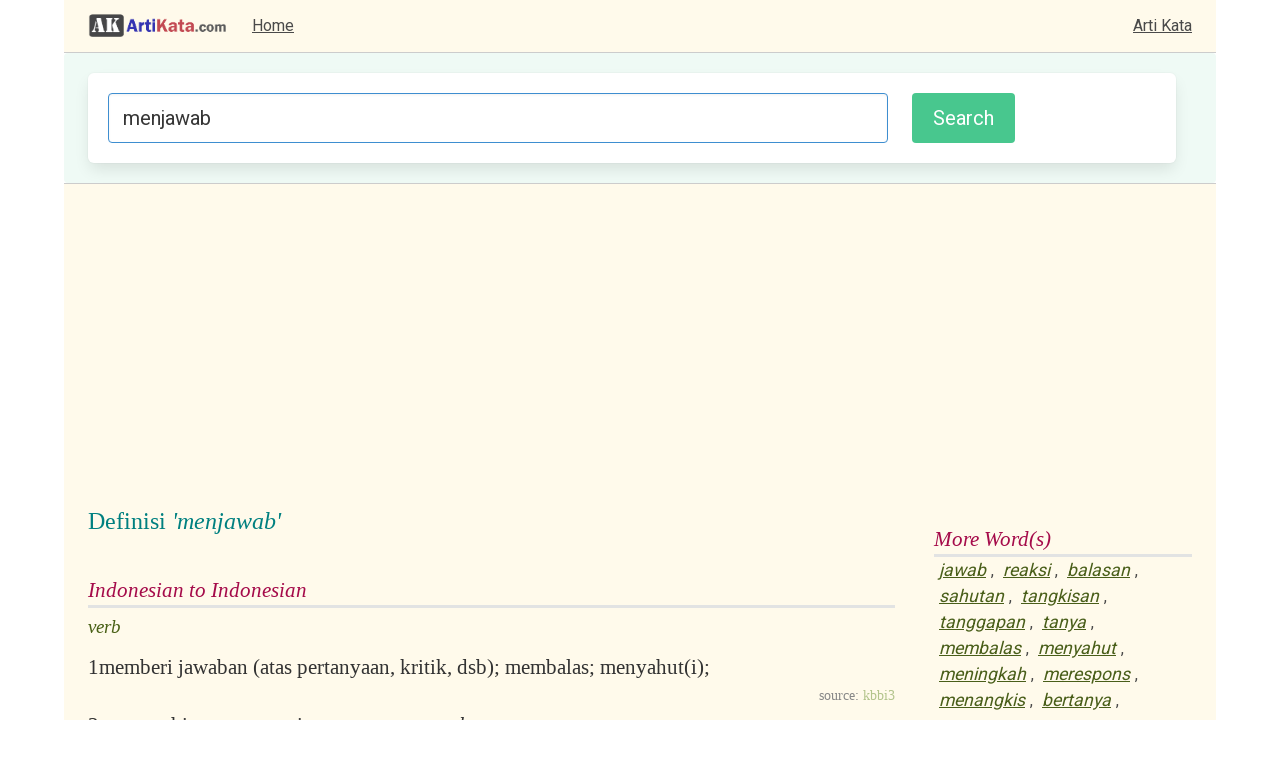

--- FILE ---
content_type: text/html; charset=utf-8
request_url: https://www.artikata.com/arti-366440-menjawab.html
body_size: 2387
content:



















































<!DOCTYPE html>
<html>
  <head>
    <meta charset="utf-8">
    <meta name="viewport" content="width=device-width, initial-scale=1">

	<title>Definisi: menjawab, Arti Kata: menjawab</title>
	<meta name="description" content="Maksud arti kata dari menjawab kata berbahasa Inggris maupun Indonesia. Definisi pengertian dari menjawab . Definitions of words in Indonesian and English. Synomyms, Dictionary, Sinonim, Kamus, dan lain-lain.">
	<meta name="keywords" content="arti kata, definisi, definition, dictionary, kamus, word, kata">

	<link rel="stylesheet" href="https://cdn.jsdelivr.net/npm/bulma@0.9.3/css/bulma.min.css">

	<link rel="preconnect" href="https://fonts.googleapis.com">
	<link rel="preconnect" href="https://fonts.gstatic.com" crossorigin>
	<link href="https://fonts.googleapis.com/css2?family=Roboto&display=swap" rel="stylesheet"> 


	<link rel="stylesheet" href="/style/style5.css" />
	<link rel="stylesheet" href="style/common5.css" />
	<link rel="stylesheet" href="style/modal_image.css" />
	
	<script type="text/javascript" src="/js/script.js?83"></script>
	<script type="text/javascript" src="/js/modal_image.js"></script>

	<script async src="https://pagead2.googlesyndication.com/pagead/js/adsbygoogle.js?client=ca-pub-7877803930187156"
     crossorigin="anonymous"></script>
	<!-- Global site tag (gtag.js) - Google Analytics -->
	<script async src="https://www.googletagmanager.com/gtag/js?id=G-3TC45TFF63"></script>
	<script>
	window.dataLayer = window.dataLayer || [];
	function gtag(){dataLayer.push(arguments);}
	gtag('js', new Date());

	gtag('config', 'G-3TC45TFF63');
	</script>


	
		<script type="text/javascript" src="/js/translate.js"></script>

	
</head>
<body>

<div class="container is-widescreen">
	
	<nav class="navbar is-widescreen has-background-warning-light bb-1" role="navigation" aria-label="main navigation">
		<div class="navbar-brand pl-5">
            
			<a class="navbar-item" href="https://www.artikata.com"><img src="/images/logo.png" title="artikata.com" alt="artikata.com"></a>
			<a role="button" class="navbar-burger" aria-label="menu" aria-expanded="false" data-target="navMenu">
				<span aria-hidden="true"></span>
				<span aria-hidden="true"></span>
				<span aria-hidden="true"></span>
			</a>

        </div>

        <div class="navbar-menu" id="navMenu">
        	<div class="navbar-start">
              <a class="navbar-item" href="/">
                Home
              </a>
        
			</div>
            <div class="navbar-end pr-5">
              <a class="navbar-item" href="https://www.artikata.com">Arti Kata</a>
            </div>
        </div>

    </nav>


	<div class="container is-widescreen">

		<div class="notification is-info is-light has-background-success-light">	

			<form method="POST" target="_top" action="https://www.artikata.com/translate.php" onsubmit="return checkKeyword()" class="box">

				<div class="columns">

					<div class="column">
					
						<input class="input is-info is-medium" type="text" placeholder="Masukkan kata" name="input" maxlength="1000" value= "menjawab" id="search_form">
					
					</div>
					<div class="column is-one-quarter"><input type="submit" value="Search" id="search_form_button" class="button is-medium is-success"></div>

				</div>

			</form>

		</div>

	</div>

</div>



<div class="container is-widescreen pl-5 pt-5 pr-5 has-background-warning-light bt-1">
<div class="columns">
	<div class="column">
<table border="0" width="100%">
	<tr>
	<td valign='top'>
	
		<table border="0" width="100%">
			<tr><td valign='top'>
				<div class=contents1>Definisi <i>'menjawab'</i></div><br/>
				<div class=contents3 id='id_en'></div>
				<div class=contents4 id='result_id_en'></div>
				<div class=contents3 id='en_id'></div>
				<div class=contents4 id='result_en_id'></div>
			</td></tr>
			<tr><td>
	    
		<div class='contents3'>Indonesian to Indonesian</div><div class = contents8>verb</div><div class='contents9'><table width='100%'>
		<tr valign='top'><td style='width:1%'>1</td>
		<td style='width:99%'>memberi jawaban (atas pertanyaan, kritik, dsb); membalas; menyahut(i);</td></tr></table></div><div class='contents12'><span class='contents11'>source: </span>kbbi3</div><div class='contents9'><table width='100%'>
		<tr valign='top'><td style='width:1%'>2</td>
		<td style='width:99%'>memenuhi; menanggapi: ~<i> tantangan pembangunan;</i></td></tr></table></div><div class='contents12'><span class='contents11'>source: </span>kbbi3</div>		
			</td></tr>
		</table>
        </td>
        <td width=15></td>
</tr>
</table>

<div><div><div class=contents3>More Word(s)</div><a href="arti-331518-jawab.html" class=related>jawab</a>, <a href="arti-347178-reaksi.html" class=related>reaksi</a>, <a href="arti-358859-balasan.html" class=related>balasan</a>, <a href="arti-376309-sahutan.html" class=related>sahutan</a>, <a href="arti-380373-tangkisan.html" class=related>tangkisan</a>, <a href="arti-380279-tanggapan.html" class=related>tanggapan</a>, <a href="arti-353316-tanya.html" class=related>tanya</a>, <a href="arti-358852-membalas.html" class=related>membalas</a>, <a href="arti-376306-menyahut.html" class=related>menyahut</a>, <a href="arti-381928-meningkah.html" class=related>meningkah</a>, <a href="arti-375718-merespons.html" class=related>merespons</a>, <a href="arti-385039-menangkis.html" class=related>menangkis</a>, <a href="arti-380420-bertanya.html" class=related>bertanya</a>, </div></div><div class=contents3>Related Word(s)</div><a href="arti-331518-jawab.html" class=related>jawab</a>, <a href="arti-366438-berjawab.html" class=related>berjawab</a>, <a href="arti-366442-jawaban.html" class=related>jawaban</a>, <a href="arti-366440-menjawab.html" class=related>menjawab</a>, <br/><div></div><br/>
<div class=contents3>Visual ArtiKata</div>
<div style="padding:5px; border:1px solid #CCCCCC; text-align: center; overflow:hidden;" class="has-background-success-light" id='visual'>
<img src="https://www.artikata.net/visual.php?word=menjawab" id="myImg" border="0" style="width:100%;" onclick="javascript:onclickImage ('https://www.artikata.net/visual.php?word=menjawab')"/>
<br/><br/>
	<small style="color:green">Klik untuk memperbesar.</small>

<br/><br/>
<a href="http://www.sinonimkata.com/b-menjawab" rel="nofollow">Explore <i>menjawab</i> in SinonimKata.com &gt;</a>
</div>

<div id="myModal" class="modal">

  <span class="close" onclick="javascript:onclickSpan()">&times;</span>

  <img class="modal-content" id="img01">

  <div id="caption" onclick="javascript:onclickSpan()">Close (X)</div>
</div>



  </div>
  <div class="column  is-one-quarter">
  <div><div><div class=contents3>More Word(s)</div><a href="arti-331518-jawab.html" class=related>jawab</a>, <a href="arti-347178-reaksi.html" class=related>reaksi</a>, <a href="arti-358859-balasan.html" class=related>balasan</a>, <a href="arti-376309-sahutan.html" class=related>sahutan</a>, <a href="arti-380373-tangkisan.html" class=related>tangkisan</a>, <a href="arti-380279-tanggapan.html" class=related>tanggapan</a>, <a href="arti-353316-tanya.html" class=related>tanya</a>, <a href="arti-358852-membalas.html" class=related>membalas</a>, <a href="arti-376306-menyahut.html" class=related>menyahut</a>, <a href="arti-381928-meningkah.html" class=related>meningkah</a>, <a href="arti-375718-merespons.html" class=related>merespons</a>, <a href="arti-385039-menangkis.html" class=related>menangkis</a>, <a href="arti-380420-bertanya.html" class=related>bertanya</a>, </div></div><div class=contents3>Related Word(s)</div><a href="arti-331518-jawab.html" class=related>jawab</a>, <a href="arti-366438-berjawab.html" class=related>berjawab</a>, <a href="arti-366442-jawaban.html" class=related>jawaban</a>, <a href="arti-366440-menjawab.html" class=related>menjawab</a>, <br/><div></div>
  <div class="contents3">Berdasar Huruf Depan</div>

  <div style="padding:5px;">
  <a href = "/prefix-A.html">A</a> <a href = "/prefix-B.html">B</a> <a href = "/prefix-C.html">C</a> <a href = "/prefix-D.html">D</a> <a href = "/prefix-E.html">E</a> <a href = "/prefix-F.html">F</a> <a href = "/prefix-G.html">G</a> <a href = "/prefix-H.html">H</a> <a href = "/prefix-I.html">I</a> <a href = "/prefix-J.html">J</a> <a href = "/prefix-K.html">K</a> <a href = "/prefix-L.html">L</a> <a href = "/prefix-M.html">M</a> <a href = "/prefix-N.html">N</a> <a href = "/prefix-O.html">O</a> <a href = "/prefix-P.html">P</a> <a href = "/prefix-Q.html">Q</a> <a href = "/prefix-R.html">R</a> <a href = "/prefix-S.html">S</a> <a href = "/prefix-T.html">T</a> <a href = "/prefix-U.html">U</a> <a href = "/prefix-V.html">V</a> <a href = "/prefix-W.html">W</a> <a href = "/prefix-X.html">X</a> <a href = "/prefix-Y.html">Y</a> <a href = "/prefix-Z.html">Z</a> 
  </div>


  </div>


</div>

<footer class="footer">
  <div class="content has-text-centered">
    <p>
    
    Obfuscated by <a href="http://www.artikata.com">artikata.com</a>. Kamus Definisi, Kamus Kata, Kamus Pengertian, Kamus Arti. Berisi kamus KBBI (Kamus Besar Bahasa Indonesia) dan kamus Inggris lainnya. <a href="/source.php">Source & Disclaimer</a> 

    </p>
  </div>
</footer>


</body>
</html>

--- FILE ---
content_type: text/html; charset=utf-8
request_url: https://www.google.com/recaptcha/api2/aframe
body_size: 269
content:
<!DOCTYPE HTML><html><head><meta http-equiv="content-type" content="text/html; charset=UTF-8"></head><body><script nonce="fEPtUvW8hVKUD-wRjZlPhw">/** Anti-fraud and anti-abuse applications only. See google.com/recaptcha */ try{var clients={'sodar':'https://pagead2.googlesyndication.com/pagead/sodar?'};window.addEventListener("message",function(a){try{if(a.source===window.parent){var b=JSON.parse(a.data);var c=clients[b['id']];if(c){var d=document.createElement('img');d.src=c+b['params']+'&rc='+(localStorage.getItem("rc::a")?sessionStorage.getItem("rc::b"):"");window.document.body.appendChild(d);sessionStorage.setItem("rc::e",parseInt(sessionStorage.getItem("rc::e")||0)+1);localStorage.setItem("rc::h",'1769347229419');}}}catch(b){}});window.parent.postMessage("_grecaptcha_ready", "*");}catch(b){}</script></body></html>